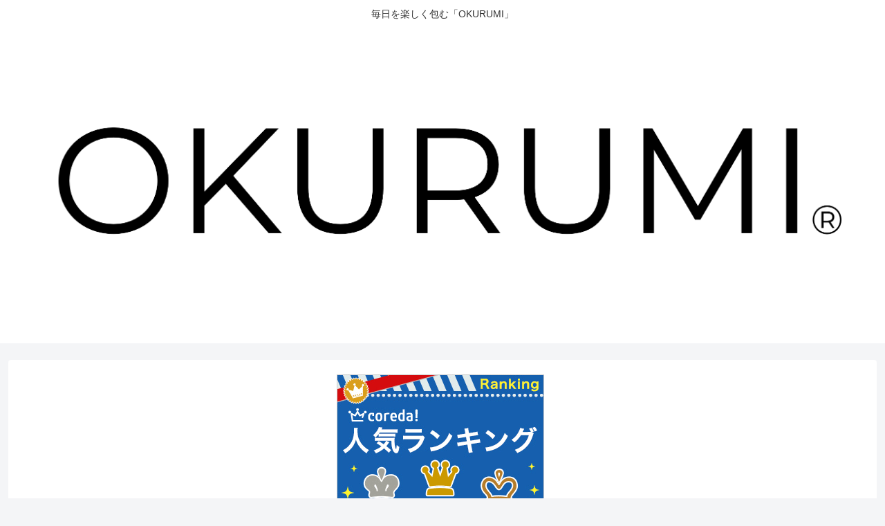

--- FILE ---
content_type: text/html; charset=utf-8
request_url: https://www.google.com/recaptcha/api2/aframe
body_size: 268
content:
<!DOCTYPE HTML><html><head><meta http-equiv="content-type" content="text/html; charset=UTF-8"></head><body><script nonce="TV0xpDsUT-OUj_wh-Bk5Fw">/** Anti-fraud and anti-abuse applications only. See google.com/recaptcha */ try{var clients={'sodar':'https://pagead2.googlesyndication.com/pagead/sodar?'};window.addEventListener("message",function(a){try{if(a.source===window.parent){var b=JSON.parse(a.data);var c=clients[b['id']];if(c){var d=document.createElement('img');d.src=c+b['params']+'&rc='+(localStorage.getItem("rc::a")?sessionStorage.getItem("rc::b"):"");window.document.body.appendChild(d);sessionStorage.setItem("rc::e",parseInt(sessionStorage.getItem("rc::e")||0)+1);localStorage.setItem("rc::h",'1762293621291');}}}catch(b){}});window.parent.postMessage("_grecaptcha_ready", "*");}catch(b){}</script></body></html>